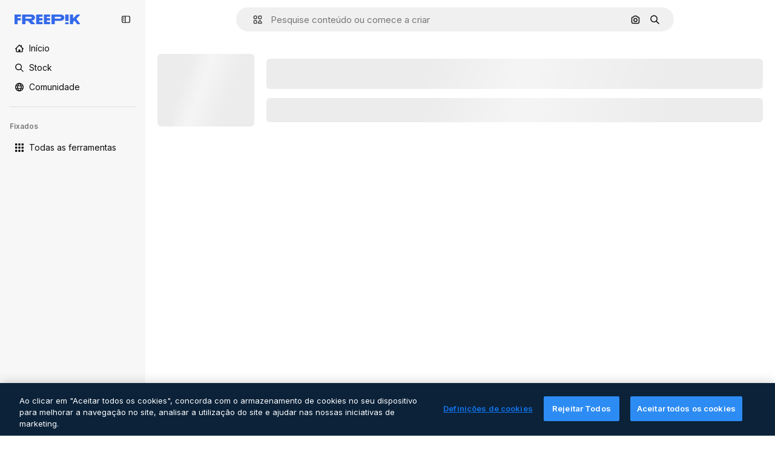

--- FILE ---
content_type: text/javascript
request_url: https://static.cdnpk.net/_next/static/chunks/pages/serie/%5B...param%5D-c40eeafe85250ece.js
body_size: 23093
content:
!function(){try{var e="undefined"!=typeof window?window:"undefined"!=typeof global?global:"undefined"!=typeof self?self:{},t=(new e.Error).stack;t&&(e._sentryDebugIds=e._sentryDebugIds||{},e._sentryDebugIds[t]="c04114eb-4806-4ac6-a361-4a664e848f95",e._sentryDebugIdIdentifier="sentry-dbid-c04114eb-4806-4ac6-a361-4a664e848f95")}catch(e){}}(),(self.webpackChunk_N_E=self.webpackChunk_N_E||[]).push([[6702,4925,4336,544,8846,7149,364,6329,6473],{9217:function(e,t,r){"use strict";r.d(t,{Bx:function(){return o},LI:function(){return a},PS:function(){return s},pt:function(){return i},tu:function(){return l}}),r(6672);var n=r(22319),a=(0,n.c)({defaultClassName:"_1nit3sv0 $flex $flex-col sm:$flex-row $justify-center $items-center $gap-10 $flex-1 sm:$flex-none $z-0 $border-0 sm:$border $rounded border-surface-1 $min-w-40 $min-h-40 $transition-colors $bg-transparent hover:$bg-grayHeather/10 text-surface-foreground-0",variantClassNames:{withLabel:{true:"$px-0 sm:$px-20"}},defaultVariants:{withLabel:!1},compoundVariants:[]}),o="$flex $gap-10",i="$flex $gap-10 $flex-col",s=(0,n.c)({defaultClassName:"_1nit3sv2 $whitespace-normal $font-normal sm:$font-semibold $sprinkles-text-2xs sm:$sprinkles-text-sm $text-surface-foreground-0",variantClassNames:{alwaysVisible:{true:"$block",false:"$block sm:$hidden"}},defaultVariants:{alwaysVisible:!1},compoundVariants:[]}),l="$shadow-[0_0_60px_rgba(34,_34,_34,_0.25)] $rounded-md $overflow-hidden $w-300 $max-w-[100vw] $p-20 $flex $flex-col $gap-10 $bg-surface-0 dark:bg-surface-1"},96860:function(e,t,r){(window.__NEXT_P=window.__NEXT_P||[]).push(["/serie/[...param]",function(){return r(44843)}])},41902:function(e,t,r){"use strict";r.d(t,{P:function(){return i}});var n=r(25983),a=r(88161);let o={icon:"/author/[authorSlug]/icons",video:"/author/[authorSlug]/videos",regular:"/author/[authorSlug]",animatedIcon:"/author/[authorSlug]/animated-icons",sticker:"/author/[authorSlug]/stickers",creator:"/creator/[authorSlug]",model3d:"/author/[authorSlug]/3d-models",font:"/author/[authorSlug]"},i=function(e){let t=arguments.length>1&&void 0!==arguments[1]?arguments[1]:"regular",r=o[t],i=(0,n.$T)(r);return{href:(0,a.E)(r,{authorSlug:e}),as:"".concat((0,a.E)(i,{authorSlug:e}))}}},14336:function(e,t,r){"use strict";r.r(t);var n=r(97458),a=r(44923),o=r(14657),i=r(16388),s=r.n(i),l=r(10893),c=r(72250),u=r(66876),d=r(68637);t.default=()=>{let{t:e}=(0,l.$G)("error");return(0,n.jsxs)(n.Fragment,{children:[(0,n.jsxs)(s(),{children:[(0,n.jsx)("title",{children:e("pageOutside")}),(0,n.jsx)(a.s,{})]}),(0,n.jsx)(c.SearchBar,{}),(0,n.jsxs)("div",{className:d.YS({full:!1}),children:[(0,n.jsxs)("div",{className:d.kQ,children:[(0,n.jsx)("h4",{className:d.vU,children:e("error")}),(0,n.jsxs)("div",{className:d.KA,children:[(0,n.jsx)(u.yU,{}),(0,n.jsx)("span",{className:d.TU,children:"404"}),(0,n.jsx)(u.fZ,{})]}),(0,n.jsx)("h4",{className:d.TN,children:e("pageOutside")}),(0,n.jsx)("p",{children:e("pageDoesntExist")}),(0,n.jsx)("p",{children:e("backHomepage")}),(0,n.jsx)(o.gg,{as:"a",href:"/",className:"$mt-30",children:e("goHomepage")})]}),(0,n.jsx)("p",{className:d.Oc,children:(0,n.jsx)(l.cC,{i18nKey:"error:errorContactSupport",components:{1:(0,n.jsx)("a",{className:d.p4,href:"mailto:support@freepik.com?subject=Error%20404",children:"support@freepik.com"})}})})]})]})}},63123:function(e,t,r){"use strict";r.d(t,{CC:function(){return a},KW:function(){return i},NG:function(){return n},jN:function(){return o}});let n=124,a=180,o=140,i=160},70870:function(e,t,r){"use strict";r.d(t,{n:function(){return o}});var n=r(2209),a=r(52983);let o=e=>{let[t,r]=(0,a.useState)({height:null,width:null}),o=(0,a.useCallback)(()=>{let t=null==e?void 0:e.current;if(!t)return;let{width:n,height:a}=t.getBoundingClientRect();r({width:n,height:a})},[e]),i=(0,n.y)(o,500);return(0,a.useEffect)(()=>{o();let t=null==e?void 0:e.current,r=new ResizeObserver(i);return t&&r.observe(t),()=>{t&&r.unobserve(t)}},[i,o,e]),t}},29085:function(e,t,r){"use strict";r.d(t,{Q:function(){return n}});let n=(0,r(52983).createContext)(null)},20339:function(e,t,r){"use strict";r.d(t,{l:function(){return s}});var n=r(97458),a=r(65122),o=r(52983),i=r(29085);let s=e=>{let{children:t,thumbnailHeight:r}=e,[s,l]=(0,o.useState)(!1),c=(0,a.e)(),u=(0,o.useCallback)(()=>{c||r<90||l(!0)},[c,r]),d=(0,o.useCallback)(()=>{l(!1)},[]),f=(0,o.useMemo)(()=>({attributionEnabled:s,showAttribution:u,hideAttribution:d,thumbnailHeight:r}),[s,d,u,r]);return(0,o.useEffect)(()=>{s&&setTimeout(()=>{d()},15e3)},[s,d]),(0,n.jsx)(i.Q.Provider,{value:f,children:t})}},50987:function(e,t,r){"use strict";r.d(t,{J:function(){return o}});var n=r(52983),a=r(29085);let o=()=>{let e=(0,n.useContext)(a.Q);if(null===e)throw Error("useAttributionThumbnailState must be used within a AttributionThumbnailContext");return e}},52294:function(e,t,r){"use strict";r.d(t,{N:function(){return c}});var n=r(97458),a=r(770),o=r(9249),i=r(24985),s=r(10893),l=r(59470);let c=()=>{let{t:e}=(0,s.$G)("common");return(0,n.jsxs)("span",{className:l.q,children:[(0,n.jsx)(o.T,{children:e("generatedByAI")}),(0,n.jsx)(a.J,{as:i.Z,size:"sm",className:"$text-white"})]})}},4784:function(e,t,r){"use strict";r.d(t,{s:function(){return u}});var n=r(97458),a=r(86101),o=r(770),i=r(9249),s=r(92336),l=r(10893),c=r(70654);let u=()=>{let{t:e}=(0,l.$G)("detail");return(0,n.jsx)(a.u,{side:"bottom",trigger:(0,n.jsxs)("span",{className:c.z7,children:[(0,n.jsx)(i.T,{children:"Premium"}),(0,n.jsx)(o.J,{as:s.Z,size:"base",className:"text-white"})]}),backgroundColor:"grayEbony",colorText:"white",zIndex:2,hideOnLeaveHover:!0,className:c.Db,arrowClassName:c.Ri,defaultPadding:!1,children:e("checkedCrownTooltip")})}},70654:function(e,t,r){"use strict";r.d(t,{Db:function(){return a},Ri:function(){return o},z7:function(){return n}});let n="flex size-[29px] items-center justify-center rounded-full",a="max-w-[200px] p-2 text-center",o="text-surface-foreground-0"},41776:function(e,t,r){"use strict";r.d(t,{w:function(){return p}});var n=r(97458),a=r(86101),o=r(54455),i=r(770),s=r(9249),l=r(83273),c=r(10893),u=r(49558),d=r(52983),f=r(65724);let m=e=>{let{children:t,location:r,category:a,action:o,urlParams:i,className:s,onButtonClick:l=()=>void 0,resourceData:c,modalType:m="premiumContent"}=e,h=(0,f.W)(),p=(0,d.useMemo)(()=>({category:a,location:r,action:o,resource_id:c.id}),[o,a,c.id,r]),[g,x]=(0,u.n9)(p);return(0,d.useEffect)(()=>{g()},[g]),(0,n.jsx)("button",{className:s,onClick:()=>{l(),x(),h({checkoutQueryParams:i,modalType:m,resourceData:c,origin:r})},children:t})};var h=r(70654);let p=e=>{let{resource:t,urlParams:r,category:u}=e,{t:d}=(0,c.$G)(["common","detail"]),f=(0,o.E)(),p=(0,n.jsxs)("span",{className:h.z7,"data-cy":"search-results-crown",children:[(0,n.jsx)(s.T,{children:"Premium"}),(0,n.jsx)(i.J,{as:l.Z,size:"sm",className:"$text-yellowPremium"})]});return(0,n.jsxs)(a.u,{side:"bottom",trigger:p,backgroundColor:"grayEbony",colorText:"white",zIndex:2,className:h.Db,defaultPadding:!1,arrowClassName:h.Ri,children:[d("detail:premiumCrownTooltip")," ",(0,n.jsx)(m,{className:"$text-yellowSin inline-flex text-sm font-semibold",location:"thumbnail",urlParams:r,category:u,action:f?"upgrade":"get_plan",resourceData:t,children:d(f?"common:upgrade":"common:goPremium")})]})}},59470:function(e,t,r){"use strict";r.d(t,{q:function(){return n}});let n="flex size-8 items-center justify-center rounded-full bg-overlay-dialog"},3999:function(e,t,r){"use strict";r.d(t,{u:function(){return o}});var n=r(80847),a=r(73527);let o=e=>{let{previewUrl:t,additionalParams:r={}}=e,o=(0,a.f)(),i={...r,...o?{w:"740",q:"80"}:{q:"80"}};return(0,n.o)(t,i)}},79040:function(e,t,r){"use strict";r.d(t,{Z:function(){return d}});var n=r(97458),a=r(57291),o=r(52983),i=r(97694),s=r(15920);let l=(e,t,r)=>r<2?e[t]:Math.max(...e.slice(t,t+r)),c=e=>{let{itemWidth:t,itemHeight:r,colYs:n,cols:a,colWidth:o,horizontalColIndex:s}=e,c=Math.min(Math.ceil(t/(o+i.C)),a),u=s%a;c>1&&u+c>a&&(u=0);let d=[];for(let e=0;e<a;e++)e+c<=a&&d.push({col:e,height:l(n,e,c),distance:Math.abs(e-u)});d.sort((e,t)=>{let n=e.height-t.height;return Math.abs(n)>.3*r?n:e.distance-t.distance});let f=u;d.length>0&&(f=d[0].col);let m=l(n,f,c);return{col:f,pos:{x:o*f+i.C*f,y:m}}},u=e=>{let t=(0,o.useRef)(0),r=(0,o.useRef)([]),n=(0,o.useRef)(new WeakMap),a=(0,o.useCallback)(()=>{let t=e.current;t&&Array.from(t.children).forEach(e=>{let t=n.current.get(e);t&&(e.removeEventListener("mouseenter",t.mouseenter),e.removeEventListener("mouseleave",t.mouseleave),n.current.delete(e))})},[e]),l=(0,o.useCallback)(()=>{let a=e.current;if(!a)return;let o=a.children;if(0==o.length-t.current)return;let l=window.innerWidth,u=(0,s.k)(l),d=(a.offsetWidth-i.C*(u-1))/u;0===t.current&&(r.current=Array(u).fill(0));let f=[];for(let e=t.current;e<o.length;e++)f.push(o[e]);for(let e of f)e.style.position="absolute",e.style.width="".concat(d,"px");let m=[];for(let e of f)m.push({element:e,width:e.offsetWidth,height:e.offsetHeight});let h=[];for(let e of m){let t=c({itemWidth:e.width,itemHeight:e.height,colYs:r.current,cols:u,colWidth:d,horizontalColIndex:0}),n=t.pos.y+e.height,a=Math.min(Math.ceil(e.width/(d+i.C)),u)+t.col;for(let e=t.col;e<a;e++)r.current[e]=n+i.C;h.push(t)}for(let e=0;e<m.length;e++)m[e].element.style.transform="translate3d(".concat(h[e].pos.x,"px, ").concat(h[e].pos.y,"px, 0)"),m[e].element.classList.remove("invisible");t.current=o.length;let p=Math.max(...r.current);a.style.height="".concat(p,"px");let g=()=>{let e=e=>{e.currentTarget.style.zIndex="1"},t=e=>{e.currentTarget.style.removeProperty("z-index")};for(let{element:r}of m)n.current.has(r)||(r.addEventListener("mouseenter",e,{passive:!0}),r.addEventListener("mouseleave",t,{passive:!0}),n.current.set(r,{mouseenter:e,mouseleave:t}))};"requestIdleCallback"in window?requestIdleCallback(g,{timeout:100}):setTimeout(g,0)},[e]),u=(0,o.useCallback)(()=>{a(),t.current=0,r.current=[]},[a]);return(0,o.useEffect)(()=>{let t=e.current;if(!t)return;let r=new MutationObserver(e=>{let t=!1;e.forEach(e=>{"childList"===e.type&&e.addedNodes.length>0&&(t=!0)}),t&&requestAnimationFrame(l)});return r.observe(t,{childList:!0,subtree:!1}),requestAnimationFrame(l),()=>{r.disconnect(),a()}},[l,e,a]),(0,o.useEffect)(()=>{let e=()=>{u(),setTimeout(l,100)};return window.addEventListener("resize",e),()=>window.removeEventListener("resize",e)},[u,l]),{calculateIncrementalLayout:l,resetLayout:u}};var d=e=>{let{children:t,isVideoList:r,page:i}=e,s=(0,o.useRef)(null),[l,c]=(0,o.useState)(!1);return u(s),(0,o.useEffect)(()=>{let e=setTimeout(()=>c(!0),100);return()=>clearTimeout(e)},[]),(0,n.jsx)("div",{ref:s,className:(0,a.cx)("relative flex flex-col gap-6 transition-opacity duration-75 [contain:layout]",l?"opacity-100":"opacity-0"),children:t})}},97694:function(e,t,r){"use strict";r.d(t,{C:function(){return n}});let n=24},15920:function(e,t,r){"use strict";r.d(t,{k:function(){return a}});var n=r(52600);let a=e=>e>=n.BREAKPOINTS["2xl"]?4:e>=n.BREAKPOINTS.md?3:e>=n.BREAKPOINTS.sm?2:1},93732:function(e,t,r){"use strict";r.d(t,{_:function(){return s}});var n=r(97458),a=r(58058),o=r.n(a),i=r(77300);let s=e=>{let{prevHref:t="",nextHref:r="",currentPage:a=1,pages:s=0,type:l="regular"}=e,c="icon"===l?2===a:a>1,u=a<s&&a<=24&&"icon"!==l;if(!c&&!u)return null;let{href:d,as:f}=(0,i.H)(t),{href:m,as:h}=(0,i.H)(r);return(0,n.jsxs)("div",{className:"absolute hidden",children:[c&&(0,n.jsx)(o(),{href:d,as:f,passHref:!0,prefetch:!1}),u&&(0,n.jsx)(o(),{href:m,as:h,passHref:!0,prefetch:!1})]})}},77300:function(e,t,r){"use strict";r.d(t,{H:function(){return n}});let n=e=>a(e)?e:{href:e},a=e=>"object"==typeof e&&"href"in e},59832:function(e,t,r){"use strict";r.d(t,{g:function(){return d}});var n=r(97458),a=r(53344),o=r.n(a),i=r(21488),s=r(73565);let l=o()(()=>Promise.all([r.e(3515),r.e(1633),r.e(8454),r.e(5528),r.e(2006),r.e(7301),r.e(9762),r.e(7941),r.e(3804),r.e(1450),r.e(1994),r.e(7232),r.e(1292),r.e(8495)]).then(r.bind(r,89088)).then(e=>e.VideoModal),{loadableGenerated:{webpack:()=>[89088]},ssr:!1}),c=o()(()=>Promise.all([r.e(3515),r.e(1821),r.e(7941),r.e(3804),r.e(1450),r.e(3649),r.e(4568)]).then(r.bind(r,12850)).then(e=>e.RegularModal),{loadableGenerated:{webpack:()=>[12850]},ssr:!1}),u=o()(()=>Promise.all([r.e(3515),r.e(2742)]).then(r.bind(r,22742)).then(e=>e.IconModal),{loadableGenerated:{webpack:()=>[22742]},ssr:!1}),d=()=>(0,n.jsxs)(n.Fragment,{children:[(0,n.jsx)(s.P,{}),(0,n.jsx)(f,{})]}),f=()=>{let e=(0,i.l)();return"regular"===e?(0,n.jsx)(c,{}):"video"===e?(0,n.jsx)(l,{}):"icon"===e?(0,n.jsx)(u,{}):null}},41142:function(e,t,r){"use strict";r.d(t,{S:function(){return h}});var n=r(97458),a=r(770),o=r(25350),i=r(19170),s=r(46914),l=r(46632),c=e=>(0,n.jsxs)("svg",{xmlns:"http://www.w3.org/2000/svg",viewBox:"-49 141 512 512",width:16,height:16,"aria-hidden":!0,...e,children:[(0,n.jsx)("path",{d:"M136.441 467.579c-9.763-9.763-9.763-25.593 0-35.355l106.066-106.067c9.764-9.764 25.592-9.764 35.355 0s9.763 25.593 0 35.355L171.796 467.579c-10.133 10.133-26.189 9.166-35.355 0"}),(0,n.jsx)("path",{d:"m55.116 633.757-84.853-84.854c-25.073-25.073-25.667-66.257 0-91.924L83.408 343.834c9.764-9.764 25.592-9.764 35.355 0s9.763 25.592 0 35.355L5.619 492.335c-5.667 5.667-5.573 15.639 0 21.212l84.853 84.854c5.74 5.74 15.213 6 21.213 0l113.144-113.144c9.764-9.762 25.594-9.763 35.355 0 9.763 9.764 9.763 25.593 0 35.355L147.04 633.757c-22.813 22.812-64.226 27.698-91.924 0M295.54 449.901c-9.763-9.763-9.763-25.593 0-35.355l112.86-112.86c5.848-5.849 5.849-15.364 0-21.213l-84.854-84.854c-5.848-5.848-15.364-5.848-21.214.001L189.474 308.479c-9.764 9.764-25.592 9.764-35.355 0s-9.763-25.593 0-35.355l112.86-112.86c25.345-25.341 66.581-25.343 91.924 0l84.854 84.854c25.343 25.343 25.343 66.579.001 91.923l-112.862 112.86c-9.523 9.522-25.336 10.02-35.356 0"})]}),u=r(78364),d=r(10893),f=r(52983);r(44064);var m=(0,r(22319).c)({defaultClassName:"_yjq80u0 $absolute $w-full $h-full $rounded-lg $items-center $justify-center $transition-all $flex $gap-5 $sprinkles-text-sm $text-white $bg-greenFlaticon",variantClassNames:{active:{false:"$opacity-0 $-z-1",true:"$opacity-100 $z-2"}},defaultVariants:{active:!1},compoundVariants:[]});let h=e=>{let{url:t}=e,{t:r}=(0,d.$G)(["common","error"]),[h,p]=(0,f.useState)(!1),{openToast:g}=(0,i.x_)();return(0,n.jsxs)("div",{className:(0,u.W)("$flex $relative"),children:[(0,n.jsxs)("div",{className:m({active:h}),children:[(0,n.jsx)(a.J,{as:s.Z,size:"sm",className:"$text-white"}),r("common:copiedsuccessfully")]}),(0,n.jsxs)("div",{className:"$border border-form-border-0 $rounded-lg $w-full $flex $items-center $gap-10 $pl-10",children:[(0,n.jsx)(a.J,{as:c,className:"$text-grayCadet"}),(0,n.jsx)("span",{className:"$flex-1 $text-grayCadet $text-ellipsis $whitespace-nowrap $overflow-hidden $font-semibold $sprinkles-text-sm",children:t}),(0,n.jsxs)(o.z,{onClick:()=>{try{navigator.clipboard.writeText(t).then(()=>{p(!0),setTimeout(()=>p(!1),2e3)}).catch(()=>{p(!1),g({type:"danger",message:r("error:copyError")})})}catch(e){g({type:"danger",message:r("error:unknown")})}},size:"sm",className:"$flex $gap-10",variant:"default",children:[(0,n.jsx)(a.J,{as:l.Z,size:"base"}),(0,n.jsx)("span",{className:"$block sm:$hidden lg:$inline-block $sprinkles-text-sm $font-normal lg:$font-semibold",children:r("common:copy")})]})]})]})}},893:function(e,t,r){"use strict";r.d(t,{h:function(){return i}});var n=r(25983),a=r(52983);let o="https://www.facebook.com/dialog/share?app_id=".concat(0x6affaacf4edb,"&display=popup&"),i=e=>{let{url:t,description:r}=e,{domain:i}=(0,n.Vx)();return(0,a.useCallback)(()=>{let e=new URLSearchParams({href:"".concat(i).concat(t),quote:r}).toString(),n=Math.floor(((screen.availWidth||1024)-800)/2),a=Math.floor(((screen.availHeight||700)-500)/2);window.open("".concat(o).concat(e),"social","width=".concat(800,",height=").concat(500,",left=").concat(n,",top=").concat(a,",location=0,menubar=0,toolbar=0,status=0,scrollbars=1,resizable=1"))},[i,t,r])}},4630:function(e,t,r){"use strict";r.d(t,{B:function(){return s}});var n=r(25983),a=r(52983);let o="https://pinterest.com/pin/create/button/",i=e=>{let t=e.replace(/\{([^{}]*)}/g,""),r=t.match(/[^=&?]+=[^=&?]+/g);return(null==r?void 0:r.length)?"".concat(o,"?").concat(r.join("&")):t},s=e=>{let{url:t,media:r,description:s}=e,{domain:l}=(0,n.Vx)();return(0,a.useCallback)(()=>{if(!r)return;let e=new URLSearchParams({media:encodeURIComponent(r),url:encodeURIComponent("".concat(l).concat(t)).replace("&","%26"),description:s.replace("|","%7C")}).toString(),n=Math.floor(((screen.availWidth||1024)-800)/2),a=Math.floor(((screen.availHeight||700)-500)/2);window.open(i("".concat(o,"?").concat(e)),"social","width=".concat(800,",height=").concat(500,",left=").concat(n,",top=").concat(a,",location=0,menubar=0,toolbar=0,status=0,scrollbars=1,resizable=1"))},[r,l,t,s])}},83618:function(e,t,r){"use strict";r.d(t,{s:function(){return o}});var n=r(25983),a=r(52983);let o=e=>{let{url:t}=e,{domain:r}=(0,n.Vx)();return(0,a.useCallback)(()=>{let e=new URLSearchParams({url:"".concat(r).concat(t)}).toString(),n=Math.floor(((screen.availWidth||1024)-800)/2),a=Math.floor(((screen.availHeight||700)-500)/2);window.open("".concat("https://twitter.com/intent/tweet","?").concat(e),"social","width=".concat(800,",height=").concat(500,",left=").concat(n,",top=").concat(a,",location=0,menubar=0,toolbar=0,status=0,scrollbars=1,resizable=1"))},[r,t])}},26237:function(e,t,r){"use strict";r.d(t,{k:function(){return c}});var n=r(97458),a=r(52600),o=r(18503),i=r(52983),s=r(73527);let l=e=>e.nodeType===Node.ELEMENT_NODE,c=e=>{let{children:t,className:r}=e,c=(0,i.useRef)(null),h=(0,s.f)();return u(()=>{let e;let t=()=>window.matchMedia("(min-width: ".concat(h?a.BREAKPOINTS["2xs"]:a.BREAKPOINTS.xs,"px)")).matches,r=c.current;if(!r)return;let n=Array.from(r.children);if(!(null==n?void 0:n.length))return;let o=()=>{let e=t(),a=parseInt(window.getComputedStyle(r).getPropertyValue("grid-row-gap")),o=d(n);o.forEach((t,r)=>{if(!(t.element instanceof HTMLElement)||(t.element.style.marginTop="0",!e))return;let n=f(t.element),i=r-1;for(;i>=0;){let e=o[i];if(l(e.element)&&e.left===t.left){t.element.style.marginTop=-(n-m(e.element)-a)+"px";break}i-=1}})},i=()=>{cancelAnimationFrame(e),e=requestAnimationFrame(o)};return t()&&i(),window.addEventListener("resize",i),()=>{window.removeEventListener("resize",i),cancelAnimationFrame(e)}},[t,r]),(0,n.jsx)("div",{ref:c,className:(0,o.m)("grid grid-cols-1 items-start",h?"gap-6 sm:grid-cols-2 md:grid-cols-3 2xl:grid-cols-4":"gap-7 xs:grid-cols-2 md:grid-cols-3 xl:grid-cols-4 2xl:grid-cols-5",r),children:t})},u=i.useLayoutEffect,d=e=>e.map(e=>({element:e,left:e.getBoundingClientRect().left})),f=e=>e.getBoundingClientRect().top+window.scrollY,m=e=>e.getBoundingClientRect().bottom+window.scrollY},38012:function(e,t,r){"use strict";r.d(t,{p:function(){return n}});let n=(0,r(57291).cx)("focus:bg-surface-0/30 pointer-events-auto flex h-10 cursor-pointer items-center justify-center gap-2 rounded-full bg-surface-0 text-xs font-semibold text-surface-foreground-0 hover:bg-surface-3")},10997:function(e,t,r){"use strict";r.d(t,{K:function(){return n}});let n=(0,r(52983).createContext)(void 0)},33956:function(e,t,r){"use strict";r.d(t,{T:function(){return n}});let n=(0,r(52983).createContext)(void 0)},5298:function(e,t,r){"use strict";r.d(t,{t:function(){return l}});var n=r(97458),a=r(52983),o=r(73459),i=r(10997),s=r(33956);let l=e=>{let{children:t,resourceId:r}=e,[l,c]=(0,a.useState)(!1);(0,o.n)((0,a.useCallback)(()=>{c(!1)},[])),(0,a.useEffect)(()=>{c(!1)},[r]);let u=(0,a.useMemo)(()=>({openPostDownload:()=>c(!0),closePostDownload:()=>c(!1)}),[c]);return(0,n.jsx)(s.T.Provider,{value:l,children:(0,n.jsx)(i.K.Provider,{value:u,children:t})})}},30657:function(e,t,r){"use strict";r.d(t,{E:function(){return p}});var n=r(97458),a=r(7616),o=r(53344),i=r.n(o),s=r(79040),l=r(7909),c=r(78510),u=r(81612),d=r(97129),f=r(61462),m=r(74801);let h=i()(()=>Promise.all([r.e(1633),r.e(8454),r.e(7301),r.e(9416)]).then(r.bind(r,38741)).then(e=>e.AddToCollection),{loadableGenerated:{webpack:()=>[38741]},ssr:!1}),p=e=>{let{items:t,maxPriorityItems:r=0,fromView:o,page:i,observeItem:m,itemsPerPage:h,listKey:p,canPinResource:x=!1,virtualized:b=!1}=e,v=(0,u.N)(h,i),w=(0,a.Dv)(c.lh),j=(0,d.B)()(t,h),y=j.map((t,a)=>{let{positionRelative:i,page:s}=v(a);return{id:t.id,height:t.preview.height,width:t.preview.width,element:(0,n.jsx)(g,{item:t,uuid:e.uuid,priority:a<r,fromView:o,position:i,page:s,isModal:!0,observeItem:m,canPinResource:x},"vertical-grid-item-".concat(t.id,"-").concat(a))}});return(0,n.jsx)(f.b,{...e,items:j,itemsPerPage:null!=h?h:t.length,children:b?(0,n.jsx)(l.e,{elements:y},null!=p?p:(0,c.E$)(w)):(0,n.jsx)(s.Z,{page:i,children:y.map(e=>e.element)},null!=p?p:(0,c.E$)(w))})},g=e=>{let{item:t,isModal:r,uuid:a,priority:o,fromView:i,position:s,page:l,className:c,canPinResource:u=!1,observeItem:d}=e;return x(t)?(0,n.jsx)(m.R,{item:t,isModal:r,uuid:a,priority:o,fromView:i,position:s,page:l,observeItem:d,className:c,canPinResource:u,children:(0,n.jsx)(h,{type:t.type,id:t.id,location:"thumbnail",tooltipProps:{side:"left"}})},"vertical-grid-item-".concat(t.id,"-thumbnail")):null},x=e=>void 0!==e.id},88382:function(e,t,r){"use strict";r.d(t,{e:function(){return l}});var n=r(97458),a=r(33523),o=r(18503),i=r(26237),s=r(61821);let l=e=>{let{className:t,itemsCount:r}=e,l=Array.from({length:null!=r?r:s.a5},(e,t)=>t);return(0,n.jsx)(i.k,{children:l.map(e=>(0,n.jsx)("div",{className:"flex aspect-square w-full items-center justify-center",children:(0,n.jsx)(a.O.Rect,{className:(0,o.m)("h-full rounded-xl",t)})},e))})}},74801:function(e,t,r){"use strict";r.d(t,{R:function(){return m}});var n=r(97458),a=r(23113),o=r(53344),i=r.n(o),s=r(52983),l=r(37930),c=r(71788),u=r(67651),d=r(9965);let f=i()(()=>Promise.resolve().then(r.bind(r,37930)).then(e=>e.ActionsThumbnail),{loadableGenerated:{webpack:()=>[37930]},ssr:!1}),m=e=>{let{item:t,position:r,fromView:o,children:i,isModal:m,priority:h,uuid:p,resizeParameter:g,blockViewSimilar:x,page:b,observeItem:v,className:w,canPinResource:j}=e,{id:y,name:$,author:_,type:k,preview:{url:C},premium:z,slug:N,isEditableInWepik:E,isEditableInMockup:P,isAIGenerated:S,url:I}=t,M="".concat((0,c.k)(z,k),"/").concat(N,"_").concat(y,".htm"),R=(0,s.useRef)(null),T=(0,a.a)("sm"),L=!(0,u.h)(_.id);return(0,d.W)({itemRef:R,position:r,page:b,observeItem:v}),(0,n.jsx)(l.ImageThumbnail,{item:t,position:r,fromView:o,ref:R,isModal:m,dataCy:"resource-thumbnail",priority:h,uuid:p,resizeParameter:g,blockViewSimilar:x,className:w,canPinResource:j,children:T&&(0,n.jsx)(f,{id:y,name:$,author:_,media:C,url:M,description:$,isDownloadEnabled:L,thumbnailRef:R,width:t.preview.width,height:t.preview.height,isEditableInWepik:E,isEditableInMockup:P,premium:z,type:k,isAIGenerated:S,detailLink:I,fromView:o,position:r,isModal:m,children:i})})}},47149:function(e,t,r){"use strict";r.r(t),r.d(t,{Seo:function(){return m}});var n=r(97458),a=r(45227),o=r(25983),i=r(70727),s=r(16388),l=r.n(s),c=r(52983),u=r(12976);let d=[{rel:"preconnect",href:"https://img.freepik.com"},{rel:"preconnect",href:u.p},{rel:"preconnect",href:"https://static.cdnpk.net"},{rel:"dns-prefetch",href:"https://img.freepik.com"}],f=e=>{let{title:t,description:r,url:n,image:a,hashtags:o=[],type:i}=e;return(0,c.useMemo)(()=>{let e=null!=a?a:{url:"".concat(u.p,"/meta-tags-social/og-freepik-home-en.png?w=1200&h=675"),width:1200,height:675},s="".concat(r).concat(o.length>0?" ".concat(o.map(e=>"#".concat(e)).join(" ")):"");return[{property:"og:title",content:t},{property:"og:description",content:s},{property:"og:type",content:i},{property:"og:url",content:n},{property:"og:image",content:e.url},{property:"og:image:width",content:"".concat(e.width)},{property:"og:image:height",content:"".concat(e.height)},{property:"og:image:alt",content:t},{property:"og:site_name",content:"Freepik"},{property:"fb:admins",content:"1031507953"},{property:"twitter:card",content:"summary_large_image"},{property:"twitter:site",content:"@freepik"},{property:"twitter:creator",content:"@freepik"},{property:"twitter:title",content:t},{property:"twitter:image:src",content:e.url},{property:"twitter:url",content:n},{property:"twitter:description",content:s}]},[a,r,o,t,i,n])},m=e=>{var t;let{title:r,description:s,cdns:u,image:m,alternates:h,noIndex:p=!1,excludeCanonical:g=!1,replaceCanonical:x=[],hashtags:b,forceUrl:v,type:w="article",ogTitle:j,ogDescription:y,onlyNoIndex:$=!1}=e,_=(0,o.ZK)(),k=(0,a.to)({withParams:!1,replacePaths:!0}),C=(0,a.to)({withQuery:!1,withParams:!1,replacePaths:!0}),z=f({title:null!=j?j:r,description:null!=y?y:s,url:null!=v?v:k,image:m,hashtags:b,type:w}),N=(0,c.useMemo)(()=>x.reduce((e,t)=>{let{matcher:r,replace:n}=t;return e.replace(r,n)},C),[C,x]);return(0,n.jsxs)(l(),{children:[(0,n.jsx)("title",{children:r}),s&&(0,n.jsx)("meta",{name:"description",content:s}),z.map(e=>{let{property:t,content:r}=e;return(0,n.jsx)("meta",{property:t,content:r},t)}),d.map(e=>{let{rel:t,href:r,crossOrigin:a}=e;return(0,n.jsx)("link",{rel:t,href:r,crossOrigin:a},"".concat(t,"-").concat(r,"-").concat(a))}),null==u?void 0:u.map(e=>(0,n.jsx)("link",{rel:"dns-prefetch",href:e},e)),(0,n.jsx)("meta",{name:"p:domain_verify",content:"fdda3a988da750af54ad90466dd90119"}),(0,n.jsx)("meta",{name:"facebook-domain-verification",content:"3oh58risl8zubokve93o200pvyihj0"}),(0,n.jsx)("meta",{name:"robots",content:"max-image-preview:large"}),(0,n.jsx)("meta",{name:"lang",content:_}),$&&(0,n.jsx)("meta",{name:"robots",content:"noindex"}),!$&&(p||i.tp.includes(_))&&(0,n.jsx)("meta",{name:"robots",content:"noindex, nofollow, noarchive"}),!g&&(0,n.jsx)("link",{rel:"canonical",href:null!=v?v:N}),null==h?void 0:null===(t=h.langs)||void 0===t?void 0:t.filter(e=>!i.tp.includes(e.lang)).map(e=>{let{href:t,lang:r}=e;return(0,n.jsx)("link",{rel:"alternate",hrefLang:r,href:t},r)}),(null==h?void 0:h.default)&&(0,n.jsx)("link",{rel:"alternate",hrefLang:"x-default",href:null==h?void 0:h.default}),"en"===_&&(0,n.jsx)("link",{rel:"manifest",href:"/manifest.json"})]})}},80762:function(e,t,r){"use strict";r.d(t,{E:function(){return i}});var n=r(97458),a=r(99881),o=r(60364);let i=e=>{let{hasSearchByImage:t=!0,enableShortcut:r=!0,forceShowAssetTypesInAutocomplete:i=!1,alternates:s}=e;return(0,n.jsx)(a.y,{searchBar:(0,n.jsx)(o.SearchForm,{enableShortcut:r,hasSearchByImage:t,showAssetTypesInAutocomplete:i,className:"mx-auto lg:max-w-[800px]"}),alternates:s})}},72250:function(e,t,r){"use strict";r.r(t),r.d(t,{SearchBar:function(){return n.E}});var n=r(80762)},60364:function(e,t,r){"use strict";r.r(t),r.d(t,{SearchForm:function(){return n.U}});var n=r(68115)},7909:function(e,t,r){"use strict";r.d(t,{e:function(){return f}});var n=r(97458),a=r(52983),o=r(97694);let i=(e,t,r)=>e/(t/r);var s=r(68810),l=r(49041),c=r(15920),u=r(62138);let d=(e,t)=>{var r,n;let s=window.innerWidth,d=(0,c.k)(s),f=((null!==(n=null===(r=e.current)||void 0===r?void 0:r.offsetWidth)&&void 0!==n?n:s)-o.C*(d-1))/d,m=(0,l.hO)({count:t.length,estimateSize:e=>i(f,t[e].width,t[e].height),overscan:15,lanes:d,gap:o.C,initialOffset:0}),h=(0,a.useCallback)(()=>{m.measure()},[m]);return(0,u.G)(e,h),{rowVirtualizer:m,colWidth:f}},f=e=>{let{elements:t}=e,r=(0,a.useRef)(null),{rowVirtualizer:l,colWidth:c}=d(r,t);return(0,n.jsx)("div",{ref:r,children:(0,n.jsx)("div",{className:"relative z-0",style:{height:"".concat(l.getTotalSize(),"px")},children:l.getVirtualItems().map(e=>{if(e.index>=t.length)return null;let r=t[e.index];return r?(0,n.jsx)("div",{className:"absolute",style:{...e.lane>0?{left:"".concat((c+o.C)*e.lane,"px")}:{},width:"".concat(c,"px"),transform:"translateY(".concat(e.start,"px)"),height:"".concat(i(c,t[e.index].width,t[e.index].height),"px")},onMouseEnter:s.I,onMouseLeave:s.S,children:r.element},e.key):null})})})}},41571:function(e,t,r){"use strict";r.d(t,{p:function(){return n.pD},r:function(){return a}});var n=r(52215);let a="".concat(n.pD,"/collections/images/no-resources.svg")},63081:function(e,t,r){"use strict";r.d(t,{Bm:function(){return o},Ej:function(){return a}});var n=r(7858);let a="resource_detail",o=[a,"freepik_web_download_limit"];Object.values(n.a2)},12976:function(e,t,r){"use strict";r.d(t,{p:function(){return n.p},r:function(){return n.r}});var n=r(41571)},12510:function(e,t,r){"use strict";r.d(t,{i:function(){return C}});var n=r(97458),a=r(54606),o=r(83897),i=r(22196),s=r(58932),l=r(7616),c=r(51780),u=r.n(c),d=r(52983),f=r(23113),m=r(72538);let h=()=>{let e=(0,f.a)("lgMax"),[t,r]=(0,l.KO)(m.jL),n=(0,l.b9)(m.xk),[a,o]=(0,l.KO)(m.tL);(0,d.useEffect)(()=>{let e=()=>{n(!1)};return u().events.on("routeChangeComplete",e),()=>{u().events.off("routeChangeComplete",e)}},[n]),(0,d.useEffect)(()=>{if(e||"floating"!==a)return},[e,t,r,a,o])};var p=r(72444),g=r(99881),x=r(84925),b=r(36773),v=r(9439),w=r(20824),j=r(9376),y=r(53344),$=r.n(y),_=r(60364);let k=$()(()=>r.e(1280).then(r.bind(r,32644)).then(e=>e.Notifications),{loadableGenerated:{webpack:()=>[32644]},ssr:!1}),C=e=>{let{includeSearchBar:t,topBanner:r,alternates:c,obfuscateLanguageLinks:u,children:d}=e;h();let f=(0,l.Dv)(a.k),m=null;return"client"===f.status&&f.isLoggedIn&&(m=f.fullInfo.id),(0,n.jsx)(v.e,{brazeKey:"8086d9ee-1f81-4508-ba9f-3a661635ac90",children:(0,n.jsx)(w.X,{userId:m,waitingData:"client"!==f.status,children:(0,n.jsx)(b.V,{children:(0,n.jsxs)(i.D,{children:[(0,n.jsx)(s.J,{children:(0,n.jsx)(p.U,{enableClientSideNavigation:!0})}),(0,n.jsxs)(o.A,{children:[(0,n.jsx)(k,{}),r&&(0,n.jsx)(x.TopBanner,{...r}),t&&(0,n.jsx)("div",{className:"sticky top-0 z-[1] bg-surface-0",children:(0,n.jsx)(g.y,{searchBar:(0,n.jsx)(_.SearchForm,{hasSearchByImage:!0,showAssetTypesInAutocomplete:!0,className:"mx-auto lg:max-w-[800px]"}),alternates:c})}),d,(0,n.jsx)(j.$,{alternates:c,obfuscateLanguageLinks:u})]})]})})})})}},71788:function(e,t,r){"use strict";r.d(t,{k:function(){return a}});var n=r(25983);let a=function(e,t){let r=arguments.length>2&&void 0!==arguments[2]&&arguments[2];return(0,n.$T)("/".concat("".concat(e?"premium":"free"),"-").concat("".concat(r&&"photo"===t?"ai-image":t)))}},55201:function(e,t,r){"use strict";r.d(t,{h:function(){return n},l:function(){return a}});let n="sendToAISuiteEvent",a="/pikaso"},80751:function(e,t,r){"use strict";r.d(t,{H:function(){return i}});var n=r(2394),a=r(52983),o=r(27310);let i=()=>{let e=(0,n.E)(),t=(0,o.C)();return(0,a.useCallback)(r=>{let{tool:n,canUserDownloadResource:a}=r,o=t(n),i=!o&&e,s=!a&&e,l=!1;return i?l="tool":s&&(l="resource"),{canUseTool:o,blockStatus:l}},[t,e])}},73459:function(e,t,r){"use strict";r.d(t,{n:function(){return o}});var n=r(52983),a=r(55201);let o=e=>{(0,n.useEffect)(()=>{let t=()=>{e()};return window.addEventListener(a.h,t),()=>{window.removeEventListener(a.h,t)}},[e])}},64979:function(e,t,r){"use strict";r.d(t,{C0:function(){return a},H$:function(){return f},Iu:function(){return l},Kq:function(){return d},OI:function(){return i},PF:function(){return m},RJ:function(){return p},Zq:function(){return b},_R:function(){return v},cm:function(){return h},e5:function(){return s},os:function(){return u},p3:function(){return n},u4:function(){return o},vl:function(){return g},wK:function(){return c},wj:function(){return w},xQ:function(){return x}});let n="edit_after_removing_bg",a="ai_tool_all",o="ai_tool_all_thumbnail",i="ai_tool_expand_carousel",s="ai_tool_expand_download_popover",l="ai_tool_expand_removebg",c="ai_tool_reimagine_download_popover",u="ai_tool_removebg",d="ai_tool_retouch_download_popover",f="ai_tool_upscaler",m="copy_after_removing_bg",h="download_after_removing_bg",p="edit_tools_onboarding_v2",g="edit_tools_onboarding",x=["replacebg","video","generatePrompt","styleReference"],b=["tint","grain","presets"],v=2e3,w=15},90925:function(e,t,r){"use strict";r.d(t,{i:function(){return o}});var n=r(7616),a=r(44932);let o=()=>(0,n.KO)(a.Lq)},73701:function(e,t,r){"use strict";r.d(t,{Z:function(){return i}});var n=r(7616),a=r(52983),o=r(44932);let i=()=>{let e=(0,n.b9)(o.D),t=(0,n.b9)(o.Gs),r=(0,n.b9)(o.d2);return(0,a.useCallback)(()=>{r(null),e(null),t(null)},[t,e,r])}},23305:function(e,t,r){"use strict";r.d(t,{a:function(){return o}});var n=r(7616),a=r(44932);let o=()=>(0,n.Dv)(a.d2)},28372:function(e,t,r){"use strict";r.d(t,{b:function(){return o}});var n=r(7616),a=r(44932);let o=()=>(0,n.Dv)(a.D)},21488:function(e,t,r){"use strict";r.d(t,{l:function(){return i}});var n=r(7616),a=r(44932),o=r(28372);let i=()=>{let e=(0,o.b)(),t=(0,n.Dv)(a.yr);return e?t(e):null}},25240:function(e,t,r){"use strict";r.d(t,{iA:function(){return n.i},Zk:function(){return a.Z},CY:function(){return m},oL:function(){return x},aJ:function(){return b.a},Mr:function(){return f},yd:function(){return v},bA:function(){return d.b}});var n=r(90925),a=r(73701),o=r(7616),i=r(51780),s=r(52983),l=r(44932),c=r(21488);let u=()=>{let e=(0,c.l)(),t=(0,o.Dv)(l.rQ);return e?t(e):null};var d=r(28372);let f=()=>(0,o.b9)(l.D),m=e=>{let t=f(),r=g(),n=h(),a=p(),i=(0,o.b9)(l.yr),u=(0,c.l)(),d=(0,s.useCallback)(o=>{let s=n(o);if(!s)return;let{resource:l,newPosition:c}=s;return()=>{!r()&&(a(e(l,c)),t(l.id),u&&i(l.id,u))}},[n,r,e,a,t,u,i]);return{previousResource:d("previous"),nextResource:d("next")}},h=()=>{let e=(0,d.b)(),t=u();return(0,s.useCallback)(r=>{if(!t)return null;let n=t.filter(e=>"ads"!==e.name),a=n.findIndex(t=>t.id===e);if(-1===a)return null;let o=a+("previous"===r?-1:1),i=n[o];return i?{resource:i,newPosition:o}:null},[t,e])},p=()=>{let{push:e,pathname:t,query:r}=(0,i.useRouter)();return(0,s.useCallback)(n=>{e({pathname:t,query:r},n,{shallow:!0,scroll:!1})},[t,e,r])},g=()=>{let e=(0,s.useRef)(0);return(0,s.useCallback)(()=>{let t=Date.now(),r=t-e.current<1e3;return r||(e.current=t),r},[])},x=()=>{let e=(0,i.useRouter)(),t=(0,o.b9)(l.d2),[r,n]=(0,o.KO)(l.D),a=(0,o.b9)(l.rQ),c=(0,o.b9)(l.yr);return(0,s.useCallback)((o,i,s)=>{if(null===r&&null!==o){let{pathname:r,search:n,hash:a}=document.location;t({pathname:e.pathname,query:e.query,as:"".concat(r).concat(n).concat(a)})}n(o),a(s,i),c(o,s)},[r,n,a,c,t,e.pathname,e.query])};var b=r(23305);let v=()=>{let e=u(),t=(0,d.b)();if(e)return e.find(e=>e.id===t)}},44932:function(e,t,r){"use strict";r.d(t,{D:function(){return a},Db:function(){return d},G4:function(){return f},Gs:function(){return o},Lq:function(){return u},d2:function(){return c},rQ:function(){return i},yr:function(){return l}});var n=r(24399);let a=(0,n.cn)(null),o=(0,n.cn)(null),i=(0,n.cn)(e=>t=>{var r;return(null!==(r=e(o))&&void 0!==r?r:{})[t]},(e,t,r,n)=>{var a;let i=null!==(a=e(o))&&void 0!==a?a:{};t(o,{...i,[r]:n})}),s=(0,n.cn)(null),l=(0,n.cn)(e=>t=>{var r;return(null!==(r=e(s))&&void 0!==r?r:{})[t]},(e,t,r,n)=>{var a;let o=null!==(a=e(s))&&void 0!==a?a:{};t(s,{...o,[r]:n})}),c=(0,n.cn)(null),u=(0,n.cn)(!1),d=(0,n.cn)(null),f=(0,n.cn)(null)},64237:function(e,t,r){"use strict";r.d(t,{y:function(){return a}});var n=r(5704);let a=e=>{let{isEditableInMockup:t,isEditableInWepik:r}=e,a=(0,n.Jn)("type");return"illustration"===a?"illustration":t||"mockup"===a?"mockup":r||"template"===a?"template":void 0}},56879:function(e,t,r){"use strict";r.d(t,{nj:function(){return f},ru:function(){return m}});var n=r(1850);let a=n.z.enum(["photo","vector","psd","icon","template","mockup","ai"]),o=n.z.object({id:n.z.number().int().nullable(),name:n.z.string().nullable(),slug:n.z.string(),avatar:n.z.string(),assets:n.z.number().int()}).transform(e=>{let{id:t,name:r,...n}=e;return{id:t||0,name:r||"",...n}}),i=n.z.object({width:n.z.number(),height:n.z.number()}).extend({url:n.z.string()}),s=n.z.object({slug:n.z.string(),name:n.z.string(),url:n.z.string().optional().nullable()}),l=n.z.array(s).nullable(),c=n.z.object({description:n.z.string().optional().nullable(),term:n.z.string(),original_term_results:n.z.number()}).transform(e=>{let{original_term_results:t,...r}=e;return{originalTermResults:t,...r}});n.z.string().min(4).transform((e,t)=>{try{let t=e.match(/_([^_]+)\.htm/);if(!t)throw Error("ID could not be extracted from code");let r=t[1];return n.z.coerce.number().parse(r)}catch(e){return t.addIssue({code:n.z.ZodIssueCode.custom,message:"ID could not be extracted from code"}),n.z.NEVER}});let u=n.z.object({id:n.z.number(),name:n.z.string(),slug:n.z.string(),url:n.z.string(),premium:n.z.boolean(),new:n.z.boolean(),is_ai_generated:n.z.boolean(),has_prompt:n.z.boolean(),is_editable_in_wepik:n.z.boolean().optional(),is_editable_in_mockup:n.z.boolean().optional().nullable(),type:a,author:o,preview:i,pixel:n.z.string().nullable().optional(),top_search_expressions:l.optional(),prompt:n.z.string().optional().nullable(),eyem_author:n.z.string().optional().nullable()}),d=n.z.object({name:n.z.string()}),f=u.transform(e=>{let{has_prompt:t,is_ai_generated:r,is_editable_in_wepik:n,top_search_expressions:a,is_editable_in_mockup:o,...i}=e;return{hasPrompt:t,isAIGenerated:r,isEditableInWepik:n||!1,...a&&{topSearchExpressions:a},isEditableInMockup:o||!1,...i}}),m=n.z.enum(["jpg","png","svg","psd","ai","eps","atn","zip","fonts","resources","3d-render"]),h=n.z.object({id:n.z.number().optional(),size:n.z.number(),name:n.z.string().optional(),colorspace:n.z.string().optional(),is_remove_bg:n.z.boolean().optional()}).transform(e=>{let{is_remove_bg:t,...r}=e;return{...t&&{isRemoveBg:t},...r}}),p=n.z.object({total:n.z.number(),items:n.z.array(h)});n.z.record(m,p);let g=n.z.object({current_page:n.z.number(),per_page:n.z.number(),last_page:n.z.number(),total:n.z.number()}).transform(e=>{let{last_page:t,current_page:r,per_page:n,...a}=e;return{...a,lastPage:t,currentPage:r,perPage:n}});n.z.object({data:n.z.array(f),meta:n.z.object({pagination:g,related_collections_total:n.z.number(),related_terms:l,tracking_code:n.z.string(),next_search:c.nullable(),tag_description:n.z.string().optional().nullable(),canonical_path:n.z.string().optional().nullable(),redirect_url:n.z.string().optional().nullable(),cross_search:n.z.string().optional().nullable().default(null),user_customization:n.z.boolean().optional().default(!1),term:n.z.string()}).transform(e=>{let{related_terms:t,related_collections_total:r,tracking_code:n,next_search:a,tag_description:o,canonical_path:i,redirect_url:s,cross_search:l,user_customization:c,...u}=e;return{...u,track:n,relatedTags:t,relatedCollectionsTotal:r,nextSearch:a,tagDescription:o,canonicalPath:i,redirectUrl:s,crossSearch:l,userCustomization:c}})}).transform(e=>{let{data:t,meta:r}=e;return{...r,items:t}}),n.z.object({data:d}).transform(e=>{let{data:t}=e;return{...t}})},18547:function(e,t,r){"use strict";r.d(t,{$:function(){return s},a:function(){return i}});var n=r(12297),a=r(24399),o=r(73139);let i=(0,o.xu)(e=>{let{locale:t,id:r}=e;return(0,o.n7)((0,a.cn)(async()=>{if(null===r)return null;let e=await fetch("/api/resources/".concat(r,"?locale=").concat(t));if(!e.ok)throw Error("Failed to fetch regular resource ".concat(r));return await e.json()}))},n.vZ),s=(0,a.cn)(!1)},73527:function(e,t,r){"use strict";r.d(t,{f:function(){return o}});var n=r(78510);let a=["icon","font"],o=()=>{let e=(0,n.Jn)("type");return!(e&&a.includes(e))}},59551:function(e,t,r){"use strict";r.d(t,{E$:function(){return i},Er:function(){return l},Kv:function(){return s},MM:function(){return o},fN:function(){return c},ok:function(){return a},vv:function(){return n}});let n=4,a=3e5,o="1000px",i=500,s=.1,l=6e5,c=24},83481:function(e,t,r){"use strict";r.d(t,{Q:function(){return i}});var n=r(7616),a=r(52983),o=r(93131);let i=()=>{let e=(0,n.b9)(o.WM),t=(0,n.b9)(o.ef);return(0,a.useCallback)(()=>{e(window.scrollY),t(window.location.href)},[e,t])}},93131:function(e,t,r){"use strict";r.d(t,{D2:function(){return s},WM:function(){return l},ef:function(){return c},hE:function(){return i},jp:function(){return u},nu:function(){return o}});var n=r(24399),a=r(59551);let o=(0,n.cn)(1),i=(0,n.cn)(1),s=(0,n.cn)(1),l=(0,n.cn)(0),c=(0,n.cn)(""),u=(0,n.cn)(e=>e(o)<a.vv)},51565:function(e,t,r){"use strict";r.d(t,{t:function(){return h}});var n=r(97458),a=r(7616),o=r(52983),i=r(40811),s=r(99208),l=r(46730),c=r(55494);let u=function(){let e=arguments.length>0&&void 0!==arguments[0]?arguments[0]:[],t=(0,c.o)(e),r=(0,o.useRef)(t);return(0,o.useMemo)(()=>((0,l.A1)(r.current,t)||(r.current=t),r.current),[t])};var d=r(31861),f=r(5704);let m=(0,o.createContext)(void 0),h=e=>{let{children:t,filters:r}=e,l=u(r),c=(0,a.b9)(d.GD),h=(0,a.b9)(f.lh),p=(0,a.b9)(d.r9),g=(0,a.b9)(d.tj),x=(0,a.b9)(d.LB),b=(0,a.b9)(d.a3),v=(0,a.b9)(d.Kn),w=(0,o.useCallback)(()=>{l&&(h(l),c(s.w.lastFilterValue("term",l)||i.O.term.defaultValue),p(!1),g(s.w.lastFilterValue("type",l)),x(s.w.lastFilterValue("format",l)||i.O.format.defaultValue),b(s.w.lastFilterValue("license",l)),v(s.w.lastFilterValue("aiGenerated",l)))},[l,c,h,p,g,x,b,v]);(0,o.useEffect)(()=>{w()},[w]);let j=(0,o.useMemo)(()=>({values:l,reset:w}),[l,w]);return(0,n.jsx)(m.Provider,{value:j,children:t})}},36244:function(e,t,r){"use strict";r.d(t,{G:function(){return o}});var n=r(51780),a=r(95733);let o=()=>{let{query:e}=(0,n.useRouter)();return(0,a.E)()?Number(e.item_id):void 0}},95733:function(e,t,r){"use strict";r.d(t,{E:function(){return a}});var n=r(51780);let a=()=>{let{query:e}=(0,n.useRouter)();return!!e.item_id&&!isNaN(Number(e.item_id))&&Number(e.item_id)>0}},44843:function(e,t,r){"use strict";r.r(t),r.d(t,{__N_SSG:function(){return eb},default:function(){return ex}});var n=r(97458),a=r(24921),o=r(34529),i=r(52983),s=r(14336),l=r(93131),c=r(7616),u=r(12297),d=r(24399),f=r(73139);let m=(0,f.xu)(e=>{let{serieId:t,page:r,locale:n}=e;return(0,f.n7)((0,d.cn)(async()=>{let e=await fetch("/api/serie/".concat(t,"?page=").concat(r,"&locale=").concat(n));if(!e.ok)throw Error("Invalid response");return await e.json()}))},u.vZ),h=e=>{let{serieId:t,page:r,locale:n}=e;return(0,c.Dv)(m({serieId:t,page:r,locale:n}))};var p=r(12510),g=r(16142),x=r(55287),b=r(14657),v=r(770),w=r(47436),j=r(58058),y=r.n(j),$=r(10893),_=r(41902),k=r(2200),C=r(19974),z=r(41142),N=r(9217),E=r(893),P=r(4630),S=r(83618);let I=e=>{let{url:t,thumbnail:r,description:a,onShare:o,showPinterest:s=!0,trigger:l}=e,[c,u]=(0,i.useState)(!1),d=(0,k.n)(),f=(0,x.t)({withParams:!0}),m=(0,P.B)({url:t,media:r,description:a}),h=(0,E.h)({url:t,description:a}),p=(0,S.s)({url:t,description:a});return(0,n.jsxs)(C.fC,{open:c,onOpenChange:e=>u(e),children:[(0,n.jsx)(C.xz,{asChild:!0,children:l}),(0,n.jsx)(C.h_,{container:d.current,children:(0,n.jsxs)(C.VY,{align:"end",sideOffset:12,children:[(0,n.jsxs)("div",{className:N.tu,children:[(0,n.jsx)(z.S,{url:f}),(0,n.jsxs)("div",{className:N.Bx,children:[s&&(0,n.jsx)(b.Z0,{onClick:()=>{o&&o("pinterest"),m()},icon:"Pinterest",className:"$flex-1 $border-md"}),(0,n.jsx)(b.Z0,{onClick:()=>{o&&o("facebook"),h()},icon:"Facebook",className:"$flex-1 $border-md"}),(0,n.jsx)(b.Z0,{onClick:()=>{o&&o("twitter"),p()},icon:"Twitter",className:"$flex-1 $border-md"})]})]}),(0,n.jsx)(C.Eh,{className:"bg-surface-0"})]})})]})};r(80313);let M=e=>{let{serie:t,totalResources:r}=e,{t:a}=(0,$.$G)("serie"),o=(0,x.t)({withParams:!0}),{name:i,thumbnailResource:{author:s,preview:{url:l}}}=t,{href:c,as:u}=(0,_.P)(s.slug);return(0,n.jsxs)(n.Fragment,{children:[(0,n.jsxs)("div",{className:"_1xmrn160",children:[(0,n.jsx)("h1",{className:"$font-semibold $text-lg sm:$text-xl $text-surface-foreground-2 $mb-5 $font-alternate",children:i}),(0,n.jsxs)("span",{className:"$font-semibold $text-base text-surface-foreground-2",children:[a("by")," ",(0,n.jsx)(y(),{className:"text-surface-accent-0",href:c,as:u,children:s.name})]})]}),(0,n.jsxs)("div",{className:"_1xmrn161 $flex $justify-between $items-center $border-t-sm $pt-20 sm:$pt-0",children:[(0,n.jsx)("p",{className:"$text-xs text-surface-foreground-2",children:a("resourcesCounter",{count:r,resourcesCount:r})}),(0,n.jsx)(I,{url:o,thumbnail:l,description:i,trigger:(0,n.jsxs)(b.gg,{color:"grayLight",size:"sm",children:[(0,n.jsx)(v.J,{as:w.Z,size:"base",className:"$mr-10"}),a("shareSerie")]})})]})]})};r(41609);let R=e=>{let{thumbnailComponent:t,descriptionComponent:r}=e;return(0,n.jsxs)("div",{className:"_3r02qg0 $grid $gap-20 $w-full $pt-25 $pb-20 sm:$pb-40",children:[(0,n.jsx)("div",{className:"_3r02qg1 $relative $mb-20 sm:$mb-0",children:t}),r]})};var T=r(47149),L=r(72250),A=r(51565);let D=e=>{let{children:t,alternates:r}=e,{t:a}=(0,$.$G)("serie");return(0,n.jsxs)(A.t,{children:[(0,n.jsx)(T.Seo,{title:"".concat(a("seoTitle")," | Freepik"),description:a("seoDescription"),noIndex:!0}),(0,n.jsx)(L.SearchBar,{enableShortcut:!0,hasSearchByImage:!0,alternates:r}),(0,n.jsx)("div",{className:"mx-auto w-full px-5 lg:max-w-screen-2xl",children:t})]})};var F=r(93732);let V=(e,t)=>{let r=B(e);return{nextHref:r(t+1),prevHref:r(t-1),page1Href:r(1),getHrefFromPage:r}},B=e=>{let t="/serie/".concat(e);return e=>({pathname:e>1?"".concat(t,"/").concat(e):t})},H=e=>{let{totalPages:t,serieId:r}=e,a=(0,c.Dv)(l.D2),{nextHref:o,prevHref:i}=V(r,a);return(0,n.jsx)(F._,{nextHref:o,prevHref:i,currentPage:a,pages:t,type:"regular"})};var G=r(59832),O=r(25983),Z=r(53344),K=r.n(Z),W=r(9820),q=r(41720),J=r(58288),U=r(30657),Q=r(59551),Y=r(89532),X=r(48203),ee=r(11124),et=r(67023);let er=async e=>{let{pageParam:t,locale:r,requestOptions:n,serieId:a}=e,o=await fetch("/api/serie/".concat(a,"?page=").concat(t,"&locale=").concat(r),n);if(!o.ok)throw Error("infiniteScroll/fetchSerieResources: Error ".concat(o.status,": ").concat(o.statusText));let i=await o.json();return{items:i.serie.resources,pagination:{currentPage:t,lastPage:i.pagination.lastPage,perPage:i.pagination.perPage,total:i.pagination.total}}},en=e=>{let{locale:t,requestOptions:r,serieId:n}=e;return(0,i.useCallback)(async e=>{let{pageParam:a}=e;return er({pageParam:a,locale:t,requestOptions:r,serieId:n})},[t,r,n])},ea=e=>{let{locale:t,serieId:r,initialData:n,enabled:a,staleTime:o,requestOptions:i}=e,s=en({locale:t,serieId:r,requestOptions:i});return(0,et.u)({locale:t,initialData:n,enabled:a,staleTime:o,queryKeyPrefix:"serie-infinite",queryKeyAdditionalParams:r.toString(),fetchCallback:s})},eo=e=>{let{initialData:t,requestOptions:r,enabled:n,staleTime:a,serieId:o}=e,{locale:i}=(0,O.Vx)(),{queryData:s,hasNextPage:l,isFetchingNextPage:c,fetchNextPage:u,error:d,refetch:f}=ea({locale:i,serieId:o,initialData:t,enabled:n,staleTime:a,requestOptions:r}),{allItems:m,currentPageInfiniteScroll:h}=(0,ee.K)({initialData:t,queryData:s});return{hasNextPage:l,isFetchingNextPage:c,fetchNextPage:u,error:d,refetch:f,allItems:m,currentPageInfiniteScroll:h}},ei=K()(()=>Promise.all([r.e(826),r.e(5239),r.e(8853)]).then(r.bind(r,13025)).then(e=>e.EmptyResult),{loadableGenerated:{webpack:()=>[13025]},ssr:!1}),es=e=>{let{fromView:t,uuid:r,initialData:a,requestOptions:o,maxPriorityItems:i=0,enabled:s=!0,staleTime:l=Q.ok,serieId:c}=e,u=(0,O.L3)(),{hasNextPage:d,isFetchingNextPage:f,fetchNextPage:m,refetch:h,error:p,allItems:g,currentPageInfiniteScroll:x}=eo({initialData:a,requestOptions:o,enabled:s,staleTime:l,serieId:c}),{isScrollActive:b,isListEmpty:v,showLoadMore:w,showSpinner:j}=(0,Y.t)({itemsLength:a.items.length,hasNextPage:d,currentPageInfiniteScroll:x,fromView:t,assetType:"regular"}),y=(0,X.u)("".concat(u("/serie"),"/").concat(c));return(0,n.jsx)(W.v,{className:"w-full",hasMore:!!d&&b,isEmpty:v,isLoading:!1,isFetchingMore:f,onLoadMore:()=>m(),onRetry:()=>h(),LoadMoreComponent:w?q.n:void 0,EmptyComponent:el,ErrorComponent:el,error:p,disableInfiniteScroll:!b,showLoadingComponent:j,EndComponent:J.w,children:(0,n.jsx)(U.E,{items:g,maxPriorityItems:i,fromView:t,page:a.pagination.currentPage,uuid:r,observeItem:y,itemsPerPage:a.items.length,virtualized:!0})})},el=()=>(0,n.jsx)(ei,{enableFilterLayout:!1}),ec=e=>{let{resources:t,page:r,lastPage:a,serieId:o,total:i}=e;return(0,n.jsxs)(n.Fragment,{children:[(0,n.jsx)(es,{initialData:{items:t,pagination:{currentPage:r,lastPage:a,total:i,perPage:t.length},track:""},fromView:"serie",page:r,serieId:o,maxPriorityItems:5}),(0,n.jsx)(G.g,{})]})};var eu=r(33523),ed=r(88382);let ef=()=>(0,n.jsxs)(D,{children:[(0,n.jsx)(R,{thumbnailComponent:(0,n.jsx)(eu.O.Rect,{className:"$h-full"}),descriptionComponent:(0,n.jsxs)(n.Fragment,{children:[(0,n.jsx)(eu.O.Rect,{className:"$h-50"}),(0,n.jsx)(eu.O.Rect,{className:"$h-40"})]})}),(0,n.jsx)(ed.e,{})]});var em=r(98821),eh=r.n(em);let ep=e=>{let{thumbnailResource:t}=e,{url:r,name:a,preview:{url:o}}=t;return(0,n.jsx)(y(),{href:r,title:a,children:(0,n.jsx)(eh(),{className:"$shadow-xs $rounded-md $object-cover",src:o,alt:a,fill:!0,priority:!0})})},eg=e=>{let{serieId:t,currentPage:r,localeInfo:c,alternates:u}=e,d=h({serieId:t,page:r,locale:c.locale}),f=(0,i.useMemo)(()=>({content_group:"serie",content_type:"regular",serie_id:t}),[t]);if((0,a.R)(f),(0,o.Pu)([[l.D2,r],[l.hE,r]]),"loading"===d.state)return(0,n.jsx)(ef,{});if("hasError"===d.state||!d.data)return(0,n.jsx)(s.default,{});let{serie:m,pagination:{lastPage:p,total:g}}=d.data,{resources:x,id:b,thumbnailResource:v}=m;return(0,n.jsxs)(D,{alternates:u,children:[(0,n.jsx)(R,{thumbnailComponent:(0,n.jsx)(ep,{thumbnailResource:v}),descriptionComponent:(0,n.jsx)(M,{serie:m,totalResources:g})}),(0,n.jsx)(ec,{resources:x,page:r,lastPage:p,serieId:b,total:g}),(0,n.jsx)(H,{totalPages:p,serieId:b})]})};var ex=e=>(0,n.jsx)(g.N,{children:(0,n.jsx)(p.i,{alternates:e.alternates,children:(0,n.jsx)(eg,{...e})})}),eb=!0},88161:function(e,t,r){"use strict";r.d(t,{E:function(){return n}});let n=(e,t)=>Object.entries(t).reduce((e,t)=>{let[r,n]=t;return e.replace("[".concat(r,"]"),n)},e)},72570:function(e,t,r){"use strict";r.d(t,{_:function(){return o}});var n=r(52983);let a=n.useLayoutEffect,o=e=>{let[t,r]=(0,n.useState)(!e),o=(0,n.useRef)(e);a(()=>{o.current!==e&&(o.current=e,r(!0))},[e]);let i=(0,n.useCallback)(()=>r(!1),[]);return(0,n.useMemo)(()=>({isLoading:t,loaded:i}),[t,i])}},44022:function(e,t,r){"use strict";r.d(t,{h:function(){return l}});var n=r(97458),a=r(97374),o=r(52983),i=r(40197);let s=(0,r(57291).j)(["inline-flex items-center justify-center rounded font-semibold transition duration-150 ease-in-out","disabled:cursor-not-allowed disabled:opacity-50","disabled:aria-pressed:cursor-default disabled:aria-pressed:opacity-100","focus-visible:outline focus-visible:outline-2 focus-visible:outline-offset-2 focus-visible:outline-surface-border-alpha-1","active:outline-none"],{variants:{size:{"2xs":"size-4 text-2xs",xs:"size-6 text-2xs",sm:"size-8 text-xs",md:"size-10 text-sm",lg:"size-12 text-base"},shape:{rectangle:"rounded",rounded:"rounded-full",square:"rounded-lg"},variant:{primary:["bg-primary-0 text-primary-foreground-0 aria-pressed:bg-primary-2 hover:enabled:bg-primary-1 active:enabled:bg-primary-2"],secondary:["bg-secondary-0 text-secondary-foreground-0 aria-pressed:bg-secondary-2 hover:enabled:bg-secondary-1 active:enabled:bg-secondary-2"],tertiary:["bg-default-0 text-default-foreground-0 aria-pressed:bg-default-2 hover:enabled:bg-default-1 active:enabled:bg-default-2"],outline:["border border-outline-border-0 bg-outline-0 text-outline-foreground-0 aria-pressed:bg-outline-1 hover:enabled:border-outline-border-1 active:enabled:border-outline-border-2 active:enabled:bg-outline-1"],default:["bg-surface-0 text-default-foreground-0 aria-pressed:bg-surface-2 hover:enabled:bg-surface-1 active:enabled:bg-surface-3"],ghost:["bg-ghost-0 text-ghost-foreground-0 aria-pressed:bg-ghost-2 hover:enabled:bg-ghost-1 active:enabled:bg-ghost-2"],premium:["bg-premium-0 text-premium-foreground-0 aria-pressed:bg-premium-2 hover:enabled:bg-premium-1 active:enabled:bg-premium-2"],destructive:["bg-destructive-0 text-destructive-foreground-0 aria-pressed:bg-destructive-1 hover:enabled:bg-destructive-1 active:enabled:bg-destructive-1"]}},defaultVariants:{variant:"primary",size:"md",shape:"rectangle"}}),l=(0,o.forwardRef)(function(e,t){let{className:r,variant:o,size:l,shape:c,icon:u,asChild:d=!1,children:f,...m}=e,h=d?a.g7:"button";return(0,n.jsxs)(h,{ref:t,className:(0,i.m6)(s({variant:o,size:l,shape:c}),r),...m,children:[u,f]})})},11569:function(e,t,r){"use strict";var n=r(97458);t.Z=e=>(0,n.jsx)("svg",{xmlns:"http://www.w3.org/2000/svg",viewBox:"0 0 512 512",width:16,height:16,"aria-hidden":!0,...e,children:(0,n.jsx)("path",{d:"M492.9 11.3c-18.4-14.8-43.4-15.1-62.3-.9-40.3 30.6-87.2 74.5-132 123.8-39.8 43.7-74.1 87.3-97.9 124.2-1.2 0-2.3-.1-3.5-.1-36.4 0-67.3 14.7-92 43.7-19.4 22.7-31.5 50.5-40.4 70.7-3.8 8.6-7.3 16.7-10.2 21.5-18.7 31.2-34.6 38-36.2 38.7-9.5 2.6-16.6 10.6-18.1 20.4a25.1 25.1 0 0 0 12.2 25.4C14.9 480 71.4 512 167 512h20c33.4 0 67.5-13.1 93.6-36 28-24.6 43.4-56.8 43.4-90.8 0-8.5-.9-16.9-2.5-25C390.5 277 469 155.4 507.3 71.9c9.8-21.5 4-45.8-14.4-60.6M247.6 438.4c-17.1 15-39.2 23.6-60.6 23.6h-20c-38.3 0-69.2-5.9-91.2-12.1 7-7.9 14.3-17.7 21.7-30 4.5-7.4 8.4-16.5 13.1-27.1 20.3-46.2 40.8-84.5 86.7-84.5 42.4 0 76.8 34.5 76.8 76.8-.1 19.4-9.5 38.3-26.5 53.3m4.8-167.4c9.3-13.5 19.7-27.6 31.1-42 20.3 5 37.7 18.2 48.2 36.3-11.1 15.2-22.1 29.9-33 43.7-12.2-16-28.1-29.1-46.3-38M461.8 51c-22 48-59.2 111.1-99.8 171-12.2-14.4-27.4-26-44.6-33.8C363 135.9 415.9 84.4 460.9 50.3c.2-.1.3-.2.4-.3.3.1.6.4.7.6-.1.1-.1.3-.2.4"})})},92336:function(e,t,r){"use strict";var n=r(97458);t.Z=e=>(0,n.jsx)("svg",{xmlns:"http://www.w3.org/2000/svg",width:16,height:16,viewBox:"0 0 512 512","aria-hidden":!0,...e,children:(0,n.jsx)("path",{d:"M504.688 344.692 345.092 504.688c-4.9 4.899-11.3 7.399-17.7 7.399s-12.8-2.4-17.6-7.299L209.695 403.99c-9.8-9.7-9.8-25.599-.1-35.399s25.599-9.8 35.399-.1l82.398 83.098 141.896-142.297c9.8-9.799 25.6-9.799 35.4-.1 9.699 9.9 9.799 25.7 0 35.5m-330.492 94.497c-29.1-29.199-29.2-76.598-.1-105.897 29.199-29.299 76.798-29.399 106.097-.2l.2.2 46.999 47.399 106.397-106.698c8-8.1 17.6-14.099 28.1-17.799V64.998c0-10.3-5.9-19.5-14.8-23.199-9-3.8-19.2-1.3-25.799 6.2l-91.998 125.597L251.194 12.3c-4.2-7.6-11.8-12.3-20.2-12.3s-16.099 4.7-20.199 12.3l-78.198 160.696L40.599 47.899c-6.6-7.5-16.8-10-25.8-6.2C5.9 45.399 0 54.599 0 64.899V389.79c0 39.899 32.3 72.199 72.198 72.199h124.697z"})})},30061:function(e,t,r){"use strict";var n=r(97458);t.Z=e=>(0,n.jsx)("svg",{xmlns:"http://www.w3.org/2000/svg",width:16,height:16,viewBox:"0 0 512 512","aria-hidden":!0,...e,children:(0,n.jsx)("path",{d:"M197.008 280.484c-46.405 3.462-105.764 12.088-105.277 28.341.514 17.01 44.242 49.677 101.707 70.96 2.678-34.804 3.327-71.69 3.597-99.274zM27.099 105.248C11.82 105.707.273 99.028.002 89.698c-.216-6.814 14.739-28.124 23.825-31.586 6.247-2.352 36.562-13.845 87.104-15.36 18.741-.568 50.543 1.73 77.396 5.733C344.688 71.661 508.81 190.892 511.947 296.63c2.136 71.96-60.008 139.431-181.348 143.055-31.965.947-61.712-2.975-88.754-10.087-.595 17.659.73 27.016-24.312 27.746-15.333.46-21.282-24.365-23.554-44.539-73.231-32.506-117.365-85.293-117.987-106.143-.92-31.018 55.492-56.897 121.476-67.147.919-25.69 5.273-91.106 18.848-91.485 5.436-.162 16.74 12.467 20.986 31.802 3.867 17.578 4.272 49.624 4.326 55.33l4.976-.19c92.594-2.758 148.059 26.205 149.086 60.495.785 26.583-22.742 40.185-35.101 40.564s-26.799-6.653-26.934-10.466c-.217-7.328 26.339-9.032 25.988-20.85-.541-17.848-74.151-25.663-119.502-25.934-.081 15.361-.27 33.939.108 46.406.352 11.979 1.109 42.943 1.461 68.769 20.579 4.354 41.753 6.707 62.549 6.085 48.893-1.461 160.579-19.282 158.092-103.195-3.408-117.284-235.19-224.968-359.316-221.29-48.893 1.46-78.235 6.706-78.1 11.493.082 3.191 23.798 4.435 24.015 10.763.189 6.328-13.468 7.193-21.824 7.437z"})})},46632:function(e,t,r){"use strict";var n=r(97458);t.Z=e=>(0,n.jsx)("svg",{xmlns:"http://www.w3.org/2000/svg",viewBox:"-49 141 512 512",width:16,height:16,"aria-hidden":!0,...e,children:(0,n.jsx)("path",{d:"m405.678 227.322-69-69A25 25 0 0 0 319 151H166c-35.841 0-65 29.159-65 65v35H66c-35.841 0-65 29.159-65 65v262c0 35.841 29.159 65 65 65h182c35.841 0 65-29.159 65-65v-35h35c35.841 0 65-29.159 65-65V245a25 25 0 0 0-7.322-17.678M263 578c0 8.271-6.729 15-15 15H66c-8.271 0-15-6.729-15-15V316c0-8.271 6.729-15 15-15h35v177c0 35.841 29.159 65 65 65h97zm85-85H166c-8.271 0-15-6.729-15-15V216c0-8.271 6.729-15 15-15h128v44c0 13.808 11.192 25 25 25h44v208c0 8.271-6.729 15-15 15"})})},89507:function(e,t,r){"use strict";var n=r(97458);t.Z=e=>(0,n.jsx)("svg",{xmlns:"http://www.w3.org/2000/svg",viewBox:"0 0 14 14",width:16,height:16,"aria-hidden":!0,...e,children:(0,n.jsx)("path",{d:"M9.266 6.262h2.625c.829 0 1.504-.675 1.504-1.504V2.133c0-.83-.675-1.504-1.504-1.504H9.266c-.83 0-1.504.674-1.504 1.504v2.625c0 .83.675 1.504 1.504 1.504m-.137-4.13c0-.075.061-.136.137-.136h2.625c.075 0 .136.061.136.137v2.625a.137.137 0 0 1-.136.137H9.266a.137.137 0 0 1-.137-.137zM4.727 7.739H2.102c-.83 0-1.504.675-1.504 1.504v2.625c0 .83.674 1.504 1.504 1.504h2.625c.829 0 1.503-.675 1.503-1.504V9.242c0-.83-.674-1.504-1.503-1.504m.136 4.13a.137.137 0 0 1-.136.136H2.102a.137.137 0 0 1-.137-.137V9.242c0-.075.061-.137.137-.137h2.625c.075 0 .136.062.136.137zM3.47.491A2.957 2.957 0 0 0 .516 3.445a2.957 2.957 0 0 0 2.953 2.953 2.957 2.957 0 0 0 2.953-2.953A2.957 2.957 0 0 0 3.469.492m0 4.54a1.59 1.59 0 0 1-1.586-1.587c0-.874.711-1.586 1.586-1.586.874 0 1.586.712 1.586 1.586s-.712 1.586-1.586 1.586m10.098 6.131-1.84-2.961a1.38 1.38 0 0 0-1.177-.655c-.482 0-.921.245-1.176.655l-1.84 2.961c-.266.43-.28.971-.033 1.413.244.44.708.713 1.21.713h3.679c.502 0 .965-.273 1.21-.713a1.4 1.4 0 0 0-.034-1.413m-1.17.758H8.705l-.007-.036 1.84-2.962h.029l1.84 2.962z"})})},34428:function(e,t,r){"use strict";var n=r(97458);t.Z=e=>(0,n.jsx)("svg",{xmlns:"http://www.w3.org/2000/svg",viewBox:"-49 141 512 512",width:16,height:16,"aria-hidden":!0,...e,children:(0,n.jsx)("path",{d:"M-24 422h401.645l-72.822 72.822c-9.763 9.763-9.763 25.592 0 35.355 9.763 9.764 25.593 9.762 35.355 0l115.5-115.5a25 25 0 0 0 0-35.355l-115.5-115.5c-9.763-9.762-25.593-9.763-35.355 0-9.763 9.763-9.763 25.592 0 35.355l72.822 72.822H-24c-13.808 0-25 11.193-25 25S-37.808 422-24 422"})})},47436:function(e,t,r){"use strict";var n=r(97458);t.Z=e=>(0,n.jsx)("svg",{xmlns:"http://www.w3.org/2000/svg",viewBox:"-49 141 512 512",width:16,height:16,"aria-hidden":!0,...e,children:(0,n.jsx)("path",{d:"M358 463c-27.186 0-51.738 11.481-69.071 29.847l-140.285-74.788A95 95 0 0 0 151 397c0-7.243-.818-14.298-2.361-21.081l140.285-74.772C306.257 319.516 330.811 331 358 331c52.383 0 95-42.617 95-95s-42.617-95-95-95-95 42.617-95 95c0 7.232.816 14.277 2.354 21.051L125.056 331.83C107.724 313.475 83.178 302 56 302c-52.383 0-95 42.617-95 95s42.617 95 95 95c27.186 0 51.738-11.481 69.071-29.847l140.285 74.788A95 95 0 0 0 263 558c0 52.383 42.617 95 95 95s95-42.617 95-95-42.617-95-95-95m0-272c24.813 0 45 20.187 45 45s-20.187 45-45 45-45-20.187-45-45 20.187-45 45-45M56 442c-24.813 0-45-20.187-45-45s20.187-45 45-45 45 20.187 45 45-20.187 45-45 45m302 161c-24.813 0-45-20.187-45-45s20.187-45 45-45 45 20.187 45 45-20.187 45-45 45"})})},7216:function(e,t,r){"use strict";var n=r(97458);t.Z=e=>(0,n.jsxs)("svg",{xmlns:"http://www.w3.org/2000/svg",width:16,height:16,viewBox:"0 0 512 512","aria-hidden":!0,...e,children:[(0,n.jsx)("path",{d:"M426.421 194.526c13.807 0 25 11.193 25 25a195.21 195.21 0 0 1-57.176 138.036 195.22 195.22 0 0 1-113.035 55.565V462h72.264c13.807 0 25 11.193 25 25s-11.193 25-25 25H158.947c-13.807 0-25-11.193-25-25s11.193-25 25-25h72.263v-48.874a195.2 195.2 0 0 1-113.034-55.564A195.21 195.21 0 0 1 61 219.526c0-13.807 11.193-25 25-25s25 11.193 25 25a145.213 145.213 0 0 0 145.211 145.211 145.21 145.21 0 0 0 145.21-145.211c0-13.807 11.193-25 25-25"}),(0,n.jsx)("path",{fillRule:"evenodd",d:"M256.21 0a97.948 97.948 0 0 1 97.947 97.947v121.579a97.948 97.948 0 1 1-195.894 0V97.947A97.945 97.945 0 0 1 256.21 0m0 50a47.95 47.95 0 0 0-47.947 47.947v121.579a47.948 47.948 0 1 0 95.894 0V97.947A47.945 47.945 0 0 0 256.21 50",clipRule:"evenodd"})]})},84925:function(e,t,r){"use strict";r.r(t),r.d(t,{TopBanner:function(){return f}});var n=r(97458),a=r(25983),o=r(14657),i=r(770),s=r(34428),l=r(10893),c=r(40197);let u=e=>{let{label:t,...r}=e,{t:a}=(0,l.$G)("common");return(0,n.jsx)("span",{className:"$rounded-sm $bg-grayEbony $px-5 $py-2 $text-sm $font-semibold $capitalize $text-white",...r,children:null!=t?t:a("new")})};r(17877);var d=(0,r(22319).c)({defaultClassName:"_a5ehco0",variantClassNames:{variant:{default:"bg-surface-0 text-surface-foreground-0",pricing:"bg-gradient-to-r from-[#4285F4] to-[#2DAEB8] text-white"}},defaultVariants:{variant:"default"},compoundVariants:[]});let f=e=>{var t,r,f;let{translationsContext:m,description:h,link:p,hideBadgeMobile:g,badgeLabel:x="badgeLabel",variant:b="default",customClassname:v,showBadge:w=!0}=e,{t:j}=(0,l.$G)(m),y=(0,a.L3)()(null!==(t=null==p?void 0:p.url.split("#")[0])&&void 0!==t?t:""),$="".concat(y,"#").concat(null!==(r=null==p?void 0:p.url.split("#")[1])&&void 0!==r?r:"");return(0,n.jsxs)("div",{className:(0,c.m6)("relative flex items-center justify-center gap-3 px-6 py-3",d({variant:b}),v),children:[w&&(0,n.jsx)(u,{label:j(x),className:"inline-flex h-6 items-center justify-center rounded border border-neutral-75 bg-transparent px-2 text-xs font-medium uppercase text-neutral-75 ".concat(g?"hidden xs:block":"")}),(0,n.jsx)("p",{className:"".concat("default"===b?"hidden sm:block":""," text-sm font-normal"),children:(0,n.jsx)(l.cC,{i18nKey:h,ns:m,components:{strong:(0,n.jsx)("strong",{})}})}),p&&(0,n.jsxs)(o.gg,{as:"a",href:$,color:"custom",size:"xs","data-cy":"top-banner-link",className:"text-surface-foreground-0",children:[(0,n.jsx)("span",{className:"block font-semibold md:hidden",children:(0,n.jsx)(l.cC,{i18nKey:null!==(f=p.labelMobile)&&void 0!==f?f:p.label,ns:m,components:{strong:(0,n.jsx)("strong",{})}})}),(0,n.jsx)("span",{className:"hidden font-semibold md:block",children:(0,n.jsx)(l.cC,{i18nKey:p.label,ns:m,components:{strong:(0,n.jsx)("strong",{})}})}),(0,n.jsx)(i.J,{as:s.Z,className:"ml-3"})]})]})}},4139:function(e,t,r){"use strict";r.d(t,{B:function(){return i},M:function(){return s}});var n=r(97458),a=r(52983);let o=(0,a.createContext)(e=>e),i=e=>{let{children:t,fixerUrl:r}=e;return(0,n.jsx)(o.Provider,{value:r,children:t})},s=()=>(0,a.useContext)(o)},45227:function(e,t,r){"use strict";r.d(t,{Bw:function(){return n.B},sj:function(){return o.s},to:function(){return a.t}});var n=r(4139),a=r(55287),o=r(62030)},55287:function(e,t,r){"use strict";r.d(t,{t:function(){return s}});var n=r(25983),a=r(51780),o=r(52983),i=r(4139);let s=function(){let{withQuery:e=!0,withParams:t=!1,replacePaths:r=!1,onlyQuery:s=!1}=arguments.length>0&&void 0!==arguments[0]?arguments[0]:{},{domain:l,routes:c}=(0,n.Vx)(),{asPath:u}=(0,a.useRouter)(),[d,f]=u.split("#"),[m,h]=d.split("?"),p=(0,i.M)();return(0,o.useMemo)(()=>{if(s)return h;let n=p(m),a=c&&r?n.split("/").reduce((e,t)=>t.length>0?"".concat(e).concat(c["/".concat(t)]||"/".concat(t)):e,""):n;return"".concat(l).concat(a).concat(e&&h?"?".concat(h):"").concat(f&&t?"#".concat(f):"")},[l,p,f,s,m,h,r,c,t,e])}},62030:function(e,t,r){"use strict";r.d(t,{s:function(){return o}});var n=r(10893);let a=(e,t)=>{let r=e.toLocaleLowerCase();return r.startsWith("fr")||r.startsWith("sv")||r.startsWith("da")||r.startsWith("fi")||r.startsWith("no")?"".concat(t," %"):r.startsWith("tr")?"%".concat(t):"".concat(t,"%")},o=()=>{let{i18n:e}=(0,n.$G)(),t=e.language;return{onFormat:function(e){let r=arguments.length>1&&void 0!==arguments[1]&&arguments[1],n=r?Number.parseFloat(e.toFixed(2)).toString():e.toFixed(0);return t?a(t,n):"".concat(n,"%")}}}},11645:function(e,t,r){"use strict";r.d(t,{u:function(){return o}});var n=r(52983),a=r(8147);let o=()=>{let e=(0,a.H)();return(0,n.useCallback)(t=>{if(!e)return!0;try{let r=e.disabledPermissionsTools;if(!r)return console.error(JSON.stringify({fatal_error:"Error checking tool permission for ".concat(t," from wallet ").concat(e.walletId),error:"Disabled permissions tools not found"})),!0;return!(t in r)}catch(r){return console.error(JSON.stringify({fatal_error:"Error checking tool permission for ".concat(t," from wallet ").concat(e.walletId),error:r})),!0}},[e])}},41937:function(e,t,r){"use strict";r.d(t,{I:function(){return a}});var n=r(8147);let a=()=>{let e=(0,n.H)();return!e||!!(null==e?void 0:e.profile.isAnonymous)}},54455:function(e,t,r){"use strict";r.d(t,{E:function(){return a}});var n=r(8147);let a=()=>{let e=(0,n.H)();return!!(null==e?void 0:e.profile.hasSubscriptions)}},90312:function(e,t,r){"use strict";r.d(t,{e:function(){return o}});var n=r(25983),a=r(50281);let o=()=>{let e=(0,a.A)(),t=(0,n.aw)(),r=(0,n.ZK)();return{signUpUrl:"".concat("es"===r?"https://www.freepik.es/sign-up":"https://www.freepik.com/sign-up","?").concat(t),setLoginCookies:e}}},11924:function(e,t,r){"use strict";r.d(t,{N:function(){return c}});var n=r(52983),a=r(91394),o=r(94891),i=r(50833),s=r(65629),l=r(21212);let c=()=>{let e=(0,a.d)(),t=(0,n.useCallback)(async e=>{let t=[...(0,i.zP)(o.yP),e];t.length>=o.p0?(await (0,s.J)(t)).success&&(0,i.dV)(o.yP):(0,i.rl)(o.yP,t)},[]);return{handleLog:(0,n.useCallback)(async r=>{if(!e)return;let n=l.Wv.safeParse(r);n.success&&await t(n.data)},[t,e])}}},17877:function(){},44064:function(){},6672:function(){},41609:function(){},80313:function(){},57164:function(e,t,r){"use strict";r.d(t,{gm:function(){return o}});var n=r(52983);let a=(0,n.createContext)(void 0);function o(e){let t=(0,n.useContext)(a);return e||t||"ltr"}},22092:function(e,t,r){"use strict";r.d(t,{Pc:function(){return j},ck:function(){return P},fC:function(){return E}});var n=r(13491),a=r(52983),o=r(12527),i=r(88957),s=r(81213),l=r(62331),c=r(74009),u=r(37956),d=r(91109),f=r(23196),m=r(57164);let h="rovingFocusGroup.onEntryFocus",p={bubbles:!1,cancelable:!0},g="RovingFocusGroup",[x,b,v]=(0,i.B)(g),[w,j]=(0,l.b)(g,[v]),[y,$]=w(g),_=(0,a.forwardRef)((e,t)=>(0,a.createElement)(x.Provider,{scope:e.__scopeRovingFocusGroup},(0,a.createElement)(x.Slot,{scope:e.__scopeRovingFocusGroup},(0,a.createElement)(k,(0,n.Z)({},e,{ref:t}))))),k=(0,a.forwardRef)((e,t)=>{let{__scopeRovingFocusGroup:r,orientation:i,loop:l=!1,dir:c,currentTabStopId:g,defaultCurrentTabStopId:x,onCurrentTabStopIdChange:v,onEntryFocus:w,...j}=e,$=(0,a.useRef)(null),_=(0,s.e)(t,$),k=(0,m.gm)(c),[C=null,z]=(0,f.T)({prop:g,defaultProp:x,onChange:v}),[E,P]=(0,a.useState)(!1),S=(0,d.W)(w),I=b(r),M=(0,a.useRef)(!1),[R,T]=(0,a.useState)(0);return(0,a.useEffect)(()=>{let e=$.current;if(e)return e.addEventListener(h,S),()=>e.removeEventListener(h,S)},[S]),(0,a.createElement)(y,{scope:r,orientation:i,dir:k,loop:l,currentTabStopId:C,onItemFocus:(0,a.useCallback)(e=>z(e),[z]),onItemShiftTab:(0,a.useCallback)(()=>P(!0),[]),onFocusableItemAdd:(0,a.useCallback)(()=>T(e=>e+1),[]),onFocusableItemRemove:(0,a.useCallback)(()=>T(e=>e-1),[])},(0,a.createElement)(u.WV.div,(0,n.Z)({tabIndex:E||0===R?-1:0,"data-orientation":i},j,{ref:_,style:{outline:"none",...e.style},onMouseDown:(0,o.M)(e.onMouseDown,()=>{M.current=!0}),onFocus:(0,o.M)(e.onFocus,e=>{let t=!M.current;if(e.target===e.currentTarget&&t&&!E){let t=new CustomEvent(h,p);if(e.currentTarget.dispatchEvent(t),!t.defaultPrevented){let e=I().filter(e=>e.focusable);N([e.find(e=>e.active),e.find(e=>e.id===C),...e].filter(Boolean).map(e=>e.ref.current))}}M.current=!1}),onBlur:(0,o.M)(e.onBlur,()=>P(!1))})))}),C=(0,a.forwardRef)((e,t)=>{let{__scopeRovingFocusGroup:r,focusable:i=!0,active:s=!1,tabStopId:l,...d}=e,f=(0,c.M)(),m=l||f,h=$("RovingFocusGroupItem",r),p=h.currentTabStopId===m,g=b(r),{onFocusableItemAdd:v,onFocusableItemRemove:w}=h;return(0,a.useEffect)(()=>{if(i)return v(),()=>w()},[i,v,w]),(0,a.createElement)(x.ItemSlot,{scope:r,id:m,focusable:i,active:s},(0,a.createElement)(u.WV.span,(0,n.Z)({tabIndex:p?0:-1,"data-orientation":h.orientation},d,{ref:t,onMouseDown:(0,o.M)(e.onMouseDown,e=>{i?h.onItemFocus(m):e.preventDefault()}),onFocus:(0,o.M)(e.onFocus,()=>h.onItemFocus(m)),onKeyDown:(0,o.M)(e.onKeyDown,e=>{if("Tab"===e.key&&e.shiftKey){h.onItemShiftTab();return}if(e.target!==e.currentTarget)return;let t=function(e,t,r){var n;let a=(n=e.key,"rtl"!==r?n:"ArrowLeft"===n?"ArrowRight":"ArrowRight"===n?"ArrowLeft":n);if(!("vertical"===t&&["ArrowLeft","ArrowRight"].includes(a))&&!("horizontal"===t&&["ArrowUp","ArrowDown"].includes(a)))return z[a]}(e,h.orientation,h.dir);if(void 0!==t){e.preventDefault();let a=g().filter(e=>e.focusable).map(e=>e.ref.current);if("last"===t)a.reverse();else if("prev"===t||"next"===t){var r,n;"prev"===t&&a.reverse();let o=a.indexOf(e.currentTarget);a=h.loop?(r=a,n=o+1,r.map((e,t)=>r[(n+t)%r.length])):a.slice(o+1)}setTimeout(()=>N(a))}})})))}),z={ArrowLeft:"prev",ArrowUp:"prev",ArrowRight:"next",ArrowDown:"next",PageUp:"first",Home:"first",PageDown:"last",End:"last"};function N(e){let t=document.activeElement;for(let r of e)if(r===t||(r.focus(),document.activeElement!==t))return}let E=_,P=C}},function(e){e.O(0,[9702,5817,1625,6324,3599,8538,1633,7092,9203,9041,1652,4063,8115,3137,3065,4249,1821,5048,9762,8984,7633,9524,4494,8361,2888,9774,179],function(){return e(e.s=96860)}),_N_E=e.O()}]);